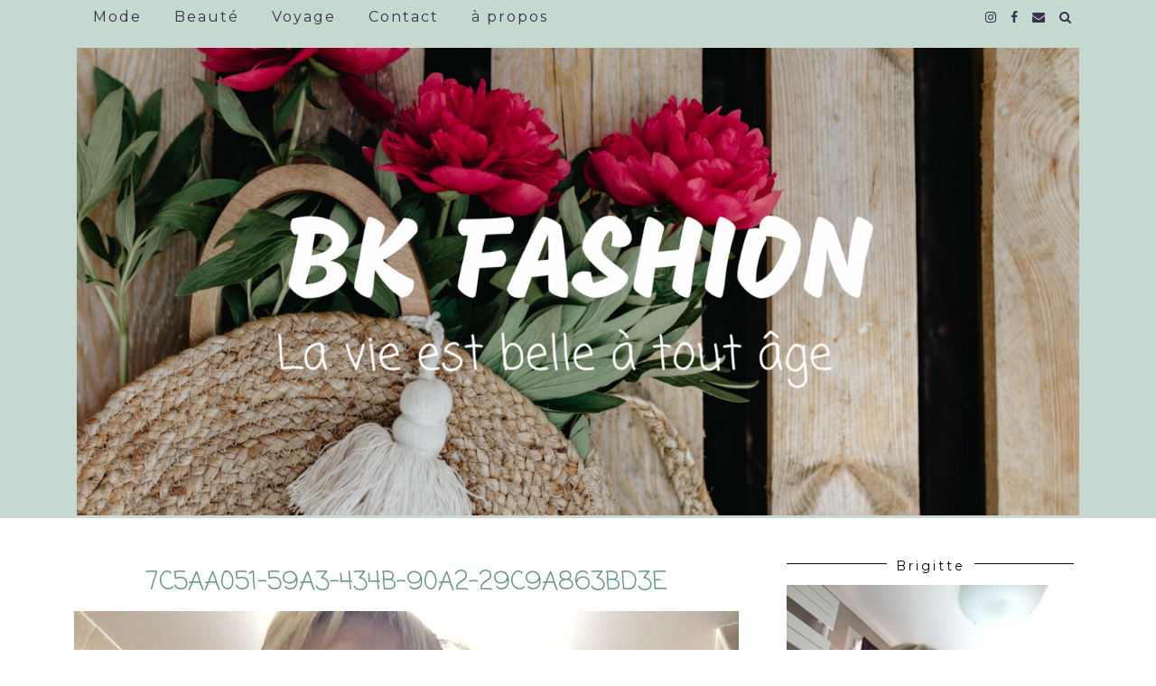

--- FILE ---
content_type: text/html; charset=UTF-8
request_url: https://bkfashion.fr/masque-yeux-au-the-vert/7c5aa051-59a3-434b-90a2-29c9a863bd3e-2/
body_size: 12623
content:
<!DOCTYPE html>
<html lang="fr-FR">
<head>
	<meta charset="UTF-8">
	<meta name="viewport" content="width=device-width, initial-scale=1.0, maximum-scale=1.0, user-scalable=no">	<meta name='robots' content='index, follow, max-image-preview:large, max-snippet:-1, max-video-preview:-1' />

	<!-- This site is optimized with the Yoast SEO plugin v20.10 - https://yoast.com/wordpress/plugins/seo/ -->
	<title>7C5AA051-59A3-434B-90A2-29C9A863BD3E - BK Fashion</title>
	<link rel="canonical" href="https://bkfashion.fr/masque-yeux-au-the-vert/7c5aa051-59a3-434b-90a2-29c9a863bd3e-2/" />
	<meta property="og:locale" content="fr_FR" />
	<meta property="og:type" content="article" />
	<meta property="og:title" content="7C5AA051-59A3-434B-90A2-29C9A863BD3E - BK Fashion" />
	<meta property="og:description" content="https://bkfashion.fr/wp-content/uploads/2017/11/7C5AA051-59A3-434B-90A2-29C9A863BD3E.mp4" />
	<meta property="og:url" content="https://bkfashion.fr/masque-yeux-au-the-vert/7c5aa051-59a3-434b-90a2-29c9a863bd3e-2/" />
	<meta property="og:site_name" content="BK Fashion" />
	<meta property="article:modified_time" content="2017-11-27T16:58:56+00:00" />
	<meta name="twitter:card" content="summary_large_image" />
	<script type="application/ld+json" class="yoast-schema-graph">{"@context":"https://schema.org","@graph":[{"@type":"WebPage","@id":"https://bkfashion.fr/masque-yeux-au-the-vert/7c5aa051-59a3-434b-90a2-29c9a863bd3e-2/","url":"https://bkfashion.fr/masque-yeux-au-the-vert/7c5aa051-59a3-434b-90a2-29c9a863bd3e-2/","name":"7C5AA051-59A3-434B-90A2-29C9A863BD3E - BK Fashion","isPartOf":{"@id":"https://bkfashion.fr/#website"},"primaryImageOfPage":{"@id":"https://bkfashion.fr/masque-yeux-au-the-vert/7c5aa051-59a3-434b-90a2-29c9a863bd3e-2/#primaryimage"},"image":{"@id":"https://bkfashion.fr/masque-yeux-au-the-vert/7c5aa051-59a3-434b-90a2-29c9a863bd3e-2/#primaryimage"},"thumbnailUrl":"","datePublished":"2017-11-26T16:11:12+00:00","dateModified":"2017-11-27T16:58:56+00:00","breadcrumb":{"@id":"https://bkfashion.fr/masque-yeux-au-the-vert/7c5aa051-59a3-434b-90a2-29c9a863bd3e-2/#breadcrumb"},"inLanguage":"fr-FR","potentialAction":[{"@type":"ReadAction","target":["https://bkfashion.fr/masque-yeux-au-the-vert/7c5aa051-59a3-434b-90a2-29c9a863bd3e-2/"]}]},{"@type":"BreadcrumbList","@id":"https://bkfashion.fr/masque-yeux-au-the-vert/7c5aa051-59a3-434b-90a2-29c9a863bd3e-2/#breadcrumb","itemListElement":[{"@type":"ListItem","position":1,"name":"Accueil","item":"https://bkfashion.fr/"},{"@type":"ListItem","position":2,"name":"Masque yeux au thé vert.","item":"https://bkfashion.fr/masque-yeux-au-the-vert/"},{"@type":"ListItem","position":3,"name":"7C5AA051-59A3-434B-90A2-29C9A863BD3E"}]},{"@type":"WebSite","@id":"https://bkfashion.fr/#website","url":"https://bkfashion.fr/","name":"BK Fashion","description":"La vie est belle à tout âge","potentialAction":[{"@type":"SearchAction","target":{"@type":"EntryPoint","urlTemplate":"https://bkfashion.fr/?s={search_term_string}"},"query-input":"required name=search_term_string"}],"inLanguage":"fr-FR"}]}</script>
	<!-- / Yoast SEO plugin. -->


<link rel='dns-prefetch' href='//cdnjs.cloudflare.com' />
<link rel='dns-prefetch' href='//stats.wp.com' />
<link rel='dns-prefetch' href='//pipdigz.co.uk' />
<link rel='dns-prefetch' href='//fonts.googleapis.com' />
<link rel='dns-prefetch' href='//v0.wordpress.com' />
<link rel="alternate" type="application/rss+xml" title="BK Fashion &raquo; Flux" href="https://bkfashion.fr/feed/" />
<link rel="alternate" type="application/rss+xml" title="BK Fashion &raquo; Flux des commentaires" href="https://bkfashion.fr/comments/feed/" />
<link rel='stylesheet' id='wp-block-library-css' href='https://bkfashion.fr/wp-includes/css/dist/block-library/style.min.css?ver=6.2.8' type='text/css' media='all' />
<style id='wp-block-library-inline-css' type='text/css'>
.has-text-align-justify{text-align:justify;}
</style>
<link rel='stylesheet' id='jetpack-videopress-video-block-view-css' href='https://bkfashion.fr/wp-content/plugins/jetpack/jetpack_vendor/automattic/jetpack-videopress/build/block-editor/blocks/video/view.css?minify=false&#038;ver=34ae973733627b74a14e' type='text/css' media='all' />
<link rel='stylesheet' id='mediaelement-css' href='https://bkfashion.fr/wp-includes/js/mediaelement/mediaelementplayer-legacy.min.css?ver=4.2.17' type='text/css' media='all' />
<link rel='stylesheet' id='wp-mediaelement-css' href='https://bkfashion.fr/wp-includes/js/mediaelement/wp-mediaelement.min.css?ver=6.2.8' type='text/css' media='all' />
<link rel='stylesheet' id='classic-theme-styles-css' href='https://bkfashion.fr/wp-includes/css/classic-themes.min.css?ver=6.2.8' type='text/css' media='all' />
<style id='global-styles-inline-css' type='text/css'>
body{--wp--preset--color--black: #000000;--wp--preset--color--cyan-bluish-gray: #abb8c3;--wp--preset--color--white: #ffffff;--wp--preset--color--pale-pink: #f78da7;--wp--preset--color--vivid-red: #cf2e2e;--wp--preset--color--luminous-vivid-orange: #ff6900;--wp--preset--color--luminous-vivid-amber: #fcb900;--wp--preset--color--light-green-cyan: #7bdcb5;--wp--preset--color--vivid-green-cyan: #00d084;--wp--preset--color--pale-cyan-blue: #8ed1fc;--wp--preset--color--vivid-cyan-blue: #0693e3;--wp--preset--color--vivid-purple: #9b51e0;--wp--preset--gradient--vivid-cyan-blue-to-vivid-purple: linear-gradient(135deg,rgba(6,147,227,1) 0%,rgb(155,81,224) 100%);--wp--preset--gradient--light-green-cyan-to-vivid-green-cyan: linear-gradient(135deg,rgb(122,220,180) 0%,rgb(0,208,130) 100%);--wp--preset--gradient--luminous-vivid-amber-to-luminous-vivid-orange: linear-gradient(135deg,rgba(252,185,0,1) 0%,rgba(255,105,0,1) 100%);--wp--preset--gradient--luminous-vivid-orange-to-vivid-red: linear-gradient(135deg,rgba(255,105,0,1) 0%,rgb(207,46,46) 100%);--wp--preset--gradient--very-light-gray-to-cyan-bluish-gray: linear-gradient(135deg,rgb(238,238,238) 0%,rgb(169,184,195) 100%);--wp--preset--gradient--cool-to-warm-spectrum: linear-gradient(135deg,rgb(74,234,220) 0%,rgb(151,120,209) 20%,rgb(207,42,186) 40%,rgb(238,44,130) 60%,rgb(251,105,98) 80%,rgb(254,248,76) 100%);--wp--preset--gradient--blush-light-purple: linear-gradient(135deg,rgb(255,206,236) 0%,rgb(152,150,240) 100%);--wp--preset--gradient--blush-bordeaux: linear-gradient(135deg,rgb(254,205,165) 0%,rgb(254,45,45) 50%,rgb(107,0,62) 100%);--wp--preset--gradient--luminous-dusk: linear-gradient(135deg,rgb(255,203,112) 0%,rgb(199,81,192) 50%,rgb(65,88,208) 100%);--wp--preset--gradient--pale-ocean: linear-gradient(135deg,rgb(255,245,203) 0%,rgb(182,227,212) 50%,rgb(51,167,181) 100%);--wp--preset--gradient--electric-grass: linear-gradient(135deg,rgb(202,248,128) 0%,rgb(113,206,126) 100%);--wp--preset--gradient--midnight: linear-gradient(135deg,rgb(2,3,129) 0%,rgb(40,116,252) 100%);--wp--preset--duotone--dark-grayscale: url('#wp-duotone-dark-grayscale');--wp--preset--duotone--grayscale: url('#wp-duotone-grayscale');--wp--preset--duotone--purple-yellow: url('#wp-duotone-purple-yellow');--wp--preset--duotone--blue-red: url('#wp-duotone-blue-red');--wp--preset--duotone--midnight: url('#wp-duotone-midnight');--wp--preset--duotone--magenta-yellow: url('#wp-duotone-magenta-yellow');--wp--preset--duotone--purple-green: url('#wp-duotone-purple-green');--wp--preset--duotone--blue-orange: url('#wp-duotone-blue-orange');--wp--preset--font-size--small: 13px;--wp--preset--font-size--medium: 20px;--wp--preset--font-size--large: 36px;--wp--preset--font-size--x-large: 42px;--wp--preset--spacing--20: 0.44rem;--wp--preset--spacing--30: 0.67rem;--wp--preset--spacing--40: 1rem;--wp--preset--spacing--50: 1.5rem;--wp--preset--spacing--60: 2.25rem;--wp--preset--spacing--70: 3.38rem;--wp--preset--spacing--80: 5.06rem;--wp--preset--shadow--natural: 6px 6px 9px rgba(0, 0, 0, 0.2);--wp--preset--shadow--deep: 12px 12px 50px rgba(0, 0, 0, 0.4);--wp--preset--shadow--sharp: 6px 6px 0px rgba(0, 0, 0, 0.2);--wp--preset--shadow--outlined: 6px 6px 0px -3px rgba(255, 255, 255, 1), 6px 6px rgba(0, 0, 0, 1);--wp--preset--shadow--crisp: 6px 6px 0px rgba(0, 0, 0, 1);}:where(.is-layout-flex){gap: 0.5em;}body .is-layout-flow > .alignleft{float: left;margin-inline-start: 0;margin-inline-end: 2em;}body .is-layout-flow > .alignright{float: right;margin-inline-start: 2em;margin-inline-end: 0;}body .is-layout-flow > .aligncenter{margin-left: auto !important;margin-right: auto !important;}body .is-layout-constrained > .alignleft{float: left;margin-inline-start: 0;margin-inline-end: 2em;}body .is-layout-constrained > .alignright{float: right;margin-inline-start: 2em;margin-inline-end: 0;}body .is-layout-constrained > .aligncenter{margin-left: auto !important;margin-right: auto !important;}body .is-layout-constrained > :where(:not(.alignleft):not(.alignright):not(.alignfull)){max-width: var(--wp--style--global--content-size);margin-left: auto !important;margin-right: auto !important;}body .is-layout-constrained > .alignwide{max-width: var(--wp--style--global--wide-size);}body .is-layout-flex{display: flex;}body .is-layout-flex{flex-wrap: wrap;align-items: center;}body .is-layout-flex > *{margin: 0;}:where(.wp-block-columns.is-layout-flex){gap: 2em;}.has-black-color{color: var(--wp--preset--color--black) !important;}.has-cyan-bluish-gray-color{color: var(--wp--preset--color--cyan-bluish-gray) !important;}.has-white-color{color: var(--wp--preset--color--white) !important;}.has-pale-pink-color{color: var(--wp--preset--color--pale-pink) !important;}.has-vivid-red-color{color: var(--wp--preset--color--vivid-red) !important;}.has-luminous-vivid-orange-color{color: var(--wp--preset--color--luminous-vivid-orange) !important;}.has-luminous-vivid-amber-color{color: var(--wp--preset--color--luminous-vivid-amber) !important;}.has-light-green-cyan-color{color: var(--wp--preset--color--light-green-cyan) !important;}.has-vivid-green-cyan-color{color: var(--wp--preset--color--vivid-green-cyan) !important;}.has-pale-cyan-blue-color{color: var(--wp--preset--color--pale-cyan-blue) !important;}.has-vivid-cyan-blue-color{color: var(--wp--preset--color--vivid-cyan-blue) !important;}.has-vivid-purple-color{color: var(--wp--preset--color--vivid-purple) !important;}.has-black-background-color{background-color: var(--wp--preset--color--black) !important;}.has-cyan-bluish-gray-background-color{background-color: var(--wp--preset--color--cyan-bluish-gray) !important;}.has-white-background-color{background-color: var(--wp--preset--color--white) !important;}.has-pale-pink-background-color{background-color: var(--wp--preset--color--pale-pink) !important;}.has-vivid-red-background-color{background-color: var(--wp--preset--color--vivid-red) !important;}.has-luminous-vivid-orange-background-color{background-color: var(--wp--preset--color--luminous-vivid-orange) !important;}.has-luminous-vivid-amber-background-color{background-color: var(--wp--preset--color--luminous-vivid-amber) !important;}.has-light-green-cyan-background-color{background-color: var(--wp--preset--color--light-green-cyan) !important;}.has-vivid-green-cyan-background-color{background-color: var(--wp--preset--color--vivid-green-cyan) !important;}.has-pale-cyan-blue-background-color{background-color: var(--wp--preset--color--pale-cyan-blue) !important;}.has-vivid-cyan-blue-background-color{background-color: var(--wp--preset--color--vivid-cyan-blue) !important;}.has-vivid-purple-background-color{background-color: var(--wp--preset--color--vivid-purple) !important;}.has-black-border-color{border-color: var(--wp--preset--color--black) !important;}.has-cyan-bluish-gray-border-color{border-color: var(--wp--preset--color--cyan-bluish-gray) !important;}.has-white-border-color{border-color: var(--wp--preset--color--white) !important;}.has-pale-pink-border-color{border-color: var(--wp--preset--color--pale-pink) !important;}.has-vivid-red-border-color{border-color: var(--wp--preset--color--vivid-red) !important;}.has-luminous-vivid-orange-border-color{border-color: var(--wp--preset--color--luminous-vivid-orange) !important;}.has-luminous-vivid-amber-border-color{border-color: var(--wp--preset--color--luminous-vivid-amber) !important;}.has-light-green-cyan-border-color{border-color: var(--wp--preset--color--light-green-cyan) !important;}.has-vivid-green-cyan-border-color{border-color: var(--wp--preset--color--vivid-green-cyan) !important;}.has-pale-cyan-blue-border-color{border-color: var(--wp--preset--color--pale-cyan-blue) !important;}.has-vivid-cyan-blue-border-color{border-color: var(--wp--preset--color--vivid-cyan-blue) !important;}.has-vivid-purple-border-color{border-color: var(--wp--preset--color--vivid-purple) !important;}.has-vivid-cyan-blue-to-vivid-purple-gradient-background{background: var(--wp--preset--gradient--vivid-cyan-blue-to-vivid-purple) !important;}.has-light-green-cyan-to-vivid-green-cyan-gradient-background{background: var(--wp--preset--gradient--light-green-cyan-to-vivid-green-cyan) !important;}.has-luminous-vivid-amber-to-luminous-vivid-orange-gradient-background{background: var(--wp--preset--gradient--luminous-vivid-amber-to-luminous-vivid-orange) !important;}.has-luminous-vivid-orange-to-vivid-red-gradient-background{background: var(--wp--preset--gradient--luminous-vivid-orange-to-vivid-red) !important;}.has-very-light-gray-to-cyan-bluish-gray-gradient-background{background: var(--wp--preset--gradient--very-light-gray-to-cyan-bluish-gray) !important;}.has-cool-to-warm-spectrum-gradient-background{background: var(--wp--preset--gradient--cool-to-warm-spectrum) !important;}.has-blush-light-purple-gradient-background{background: var(--wp--preset--gradient--blush-light-purple) !important;}.has-blush-bordeaux-gradient-background{background: var(--wp--preset--gradient--blush-bordeaux) !important;}.has-luminous-dusk-gradient-background{background: var(--wp--preset--gradient--luminous-dusk) !important;}.has-pale-ocean-gradient-background{background: var(--wp--preset--gradient--pale-ocean) !important;}.has-electric-grass-gradient-background{background: var(--wp--preset--gradient--electric-grass) !important;}.has-midnight-gradient-background{background: var(--wp--preset--gradient--midnight) !important;}.has-small-font-size{font-size: var(--wp--preset--font-size--small) !important;}.has-medium-font-size{font-size: var(--wp--preset--font-size--medium) !important;}.has-large-font-size{font-size: var(--wp--preset--font-size--large) !important;}.has-x-large-font-size{font-size: var(--wp--preset--font-size--x-large) !important;}
.wp-block-navigation a:where(:not(.wp-element-button)){color: inherit;}
:where(.wp-block-columns.is-layout-flex){gap: 2em;}
.wp-block-pullquote{font-size: 1.5em;line-height: 1.6;}
</style>
<link rel='stylesheet' id='contact-form-7-css' href='https://bkfashion.fr/wp-content/plugins/contact-form-7/includes/css/styles.css?ver=5.7.7' type='text/css' media='all' />
<link rel='stylesheet' id='email-subscribers-css' href='https://bkfashion.fr/wp-content/plugins/email-subscribers/lite/public/css/email-subscribers-public.css?ver=5.6.11' type='text/css' media='all' />
<link rel='stylesheet' id='likebtn_style-css' href='https://bkfashion.fr/wp-content/plugins/likebtn-like-button/public/css/style.css?ver=6.2.8' type='text/css' media='all' />
<link rel='stylesheet' id='p3-core-responsive-css' href='https://pipdigz.co.uk/p3/css/core_resp.css?ver=3.13.8' type='text/css' media='all' />
<link rel='stylesheet' id='font-awesome-css' href='https://cdnjs.cloudflare.com/ajax/libs/font-awesome/4.7.0/css/font-awesome.min.css' type='text/css' media='all' />
<link rel='stylesheet' id='wp-ulike-css' href='https://bkfashion.fr/wp-content/plugins/wp-ulike/assets/css/wp-ulike.min.css?ver=4.6.7' type='text/css' media='all' />
<link rel='stylesheet' id='wp-ulike-custom-css' href='https://bkfashion.fr/wp-content/uploads/wp-ulike/custom.css?ver=4.6.7' type='text/css' media='all' />
<link rel='stylesheet' id='pipdig-style-css' href='https://bkfashion.fr/wp-content/themes/pipdig-blossom/style.css?ver=1529401522' type='text/css' media='all' />
<link rel='stylesheet' id='pipdig-responsive-css' href='https://bkfashion.fr/wp-content/themes/pipdig-blossom/css/responsive.css?ver=1529401522' type='text/css' media='all' />
<link rel='stylesheet' id='pipdig-fonts-css' href='https://fonts.googleapis.com/css?family=Montserrat|Coming+Soon:400,400i,700,700i' type='text/css' media='all' />
<link rel='stylesheet' id='pipdig-century-gothic-css' href='https://pipdigz.co.uk/fonts/x04qhjis8y3btylf0286ngkxs8/style.css' type='text/css' media='all' />
<link rel='stylesheet' id='pipdig-freight-css' href='https://pipdigz.co.uk/fonts/pP9iOzmI0joxrVdQV5ZvPebQb/style.css' type='text/css' media='all' />
<link rel='stylesheet' id='jetpack_css-css' href='https://bkfashion.fr/wp-content/plugins/jetpack/css/jetpack.css?ver=12.2.1' type='text/css' media='all' />
<script type='text/javascript' src='https://bkfashion.fr/wp-includes/js/jquery/jquery.min.js?ver=3.6.4' id='jquery-core-js'></script>
<script type='text/javascript' src='https://bkfashion.fr/wp-includes/js/jquery/jquery-migrate.min.js?ver=3.4.0' id='jquery-migrate-js'></script>
<script type='text/javascript' id='likebtn_frontend-js-extra'>
/* <![CDATA[ */
var likebtn_eh_data = {"ajaxurl":"https:\/\/bkfashion.fr\/wp-admin\/admin-ajax.php","security":"820ee70b3a"};
/* ]]> */
</script>
<script type='text/javascript' src='https://bkfashion.fr/wp-content/plugins/likebtn-like-button/public/js/frontend.js?ver=6.2.8' id='likebtn_frontend-js'></script>
<link rel="https://api.w.org/" href="https://bkfashion.fr/wp-json/" /><link rel="alternate" type="application/json" href="https://bkfashion.fr/wp-json/wp/v2/media/893" /><link rel="EditURI" type="application/rsd+xml" title="RSD" href="https://bkfashion.fr/xmlrpc.php?rsd" />
<link rel="wlwmanifest" type="application/wlwmanifest+xml" href="https://bkfashion.fr/wp-includes/wlwmanifest.xml" />
<meta name="generator" content="WordPress 6.2.8" />
<link rel='shortlink' href='https://wp.me/aa0uEi-ep' />
<link rel="alternate" type="application/json+oembed" href="https://bkfashion.fr/wp-json/oembed/1.0/embed?url=https%3A%2F%2Fbkfashion.fr%2Fmasque-yeux-au-the-vert%2F7c5aa051-59a3-434b-90a2-29c9a863bd3e-2%2F" />
<link rel="alternate" type="text/xml+oembed" href="https://bkfashion.fr/wp-json/oembed/1.0/embed?url=https%3A%2F%2Fbkfashion.fr%2Fmasque-yeux-au-the-vert%2F7c5aa051-59a3-434b-90a2-29c9a863bd3e-2%2F&#038;format=xml" />
		<style>
		.p3_instagram_post{width:14.285714285714%}
				@media only screen and (max-width: 719px) {
			.p3_instagram_post {
				width: 25%;
			}
		}
				</style>
		<style>.p3_instagram_post_overlay { background: rgba(255, 255, 255, .80); }</style>	<style>img#wpstats{display:none}</style>
		<!--[if lt IE 9]>
<script src="https://bkfashion.fr/wp-content/themes/pipdig-blossom/js/ie/html5.js"></script>
<script src="https://bkfashion.fr/wp-content/themes/pipdig-blossom/js/ie/selectivizr.js"></script>
<![endif]-->
<!-- Cust --><style>.site-main .paging-navigation .nav-previous.homepage_central_nav a,.site-header,.site-top,.menu-bar ul ul,.slicknav_menu{background:#c6d9d0}.site-top,.slicknav_menu{border:0}.site-main .paging-navigation .nav-previous.homepage_central_nav a,.site-header,.site-description,.site-top .menu-bar ul li a,.slicknav_brand,.slicknav_brand a,.slicknav_nav a,.slicknav_menu .slicknav_menutxt{color:#38314b}.pipdig_navbar_search input::-webkit-input-placeholder {color:#38314b}.pipdig_navbar_search input:-moz-placeholder {color:#38314b}.pipdig_navbar_search input::-moz-placeholder {color:#38314b}.pipdig_navbar_search input:-ms-input-placeholder {color:#38314b}.site-top .menu-bar ul li a:hover,.menu-bar ul ul li > a:hover,.menu-bar ul ul li:hover > a{color:#bfe4db}.site-header{border-color:#c9d8d1}.blossom_banner .panel_widget-title{color:#c9d8d1}.entry-title,.entry-title a,.entry-title a:active,.entry-title a:visited{color:#669884}.entry-title a:hover{color:#626070}.entry-content a:not(.more-link){color:#990707}.socialz a{color:#669884}.site-footer,.p3_instagram_footer_title_bar{background:#c6d9d0}body {font-size:16px}.site-title {font-size:90px}@media only screen and (max-width:769px){.site-title {font-size:42px;font-size:9vw}}.entry-title, .page-title, .p_post_titles_font, .slide-h2, .floated_summary_post .entry-title, .blossom_section .entry-title {font-size:28px}.grid-title{height:28px;line-height:28px}@media only screen and (max-width:719px){.grid-title{height:auto}}.p_post_titles_font, .slide-h2, .entry-title,.page-title,.pipdig_p3_related_title a, .entry-content .pipdig_p3_related_posts h3, .pipdig_p3_related_posts h3, .p3_popular_posts_widget h4, .comment-reply-title, #scotch-panel-blossom h5, .blossom_banner .panel_widget-title {letter-spacing: 0; font-family: "Coming Soon"} .floated_summary_post .entry-title, .blossom_section .entry-title { font-size: 28px; }.widget-title {font-size:14px}.menu-bar ul li a, .slicknav_menu{font-size:16px}.site-description {font-size:15px}.site-description {text-transform: none}.widget-title {text-transform: none}.menu-bar ul li a, .slicknav_menu {text-transform: none}.show-author{display:inline}.site-header .container{padding-top:0;padding-bottom:0;}.site-description{margin-bottom:20px}@media screen and (min-width: 770px) { .site-title img{padding-top:30px} }</style><!-- /Cust --><link rel="icon" href="https://bkfashion.fr/wp-content/uploads/2017/05/cropped-cropped-mannequin-312526-1-1-32x32.png" sizes="32x32" />
<link rel="icon" href="https://bkfashion.fr/wp-content/uploads/2017/05/cropped-cropped-mannequin-312526-1-1-192x192.png" sizes="192x192" />
<link rel="apple-touch-icon" href="https://bkfashion.fr/wp-content/uploads/2017/05/cropped-cropped-mannequin-312526-1-1-180x180.png" />
<meta name="msapplication-TileImage" content="https://bkfashion.fr/wp-content/uploads/2017/05/cropped-cropped-mannequin-312526-1-1-270x270.png" />
	</head>

<body class="attachment attachment-template-default single single-attachment postid-893 attachmentid-893 attachment-mp4">

	
		<div id="blossom_search">
	<div class="container">
		<div class="blossom_search_inner">
			<a href="#" class="toggle-blossom-scotch"><i class="fa fa-close"></i></a>
		</div>
	</div>
	</div>
	
			
		<header class="site-header nopin">
			<div class="clearfix container">
				<div class="site-branding">
								<div class="site-title">
						<a href="https://bkfashion.fr/" title="BK Fashion" rel="home">
							<img data-pin-nopin="true" src="//bkfashion.fr/wp-content/uploads/2018/06/BK-FASHION-1-1440x672.png" alt="BK Fashion" />
						</a>
					</div>
													</div>
			</div>
		</header><!-- .site-header -->
	
	
	<div class="site-top">
						<div class="clearfix container">
			<nav id="main_menu_above_header" class="site-menu">
				<div class="clearfix menu-bar"><ul id="menu-site-menu" class="menu"><li id="menu-item-676" class="menu-item menu-item-type-taxonomy menu-item-object-category menu-item-676"><a href="https://bkfashion.fr/category/mode/">Mode</a></li>
<li id="menu-item-66" class="menu-item menu-item-type-taxonomy menu-item-object-category menu-item-66"><a href="https://bkfashion.fr/category/beaute/">Beauté</a></li>
<li id="menu-item-61" class="menu-item menu-item-type-taxonomy menu-item-object-category menu-item-has-children menu-item-61"><a href="https://bkfashion.fr/category/voyage/">Voyage</a>
<ul class="sub-menu">
	<li id="menu-item-331" class="menu-item menu-item-type-taxonomy menu-item-object-category menu-item-331"><a href="https://bkfashion.fr/category/sortie/">Sortie</a></li>
</ul>
</li>
<li id="menu-item-56" class="menu-item menu-item-type-post_type menu-item-object-page menu-item-56"><a href="https://bkfashion.fr/contact/">Contact</a></li>
<li id="menu-item-190" class="menu-item menu-item-type-post_type menu-item-object-page menu-item-190"><a href="https://bkfashion.fr/189-2/">à propos</a></li>
<li class="socialz top-socialz"><a href="https://www.instagram.com/bkfashion.fr/" target="_blank" rel="nofollow noopener" aria-label="instagram" title="instagram"><i class="fa fa-instagram" aria-hidden="true"></i></a><a href="https://www.facebook.com/bkfashionfr-668730380003454/" target="_blank" rel="nofollow noopener" aria-label="facebook" title="facebook"><i class="fa fa-facebook" aria-hidden="true"></i></a><a href="mailto:brigitte.pirus@gmail.com" target="_blank" rel="nofollow noopener" aria-label="Email" title="Email"><i class="fa fa-envelope" aria-hidden="true"></i></a><a id="p3_search_btn" class="toggle-search" aria-label="Search" title="Search"><i class="fa fa-search" aria-hidden="true"></i></a></li><li class="pipdig_navbar_search"><form role="search" method="get" class="search-form" action="https://bkfashion.fr/">
	<div class="form-group">
		<input type="search" class="form-control" placeholder="Tapez quelques mots clés ..." value="" name="s" autocomplete="off">
	</div>
</form></li></ul></div>			</nav><!-- .site-menu -->
		</div>
					</div><!-- .site-top -->
	
	<div class="site-main">
	
		
					
				
				
		<div class="clearfix container">

						
						
						
			
	<div class="row">
				
		<div class="col-sm-8 content-area" role="main">

		
			<article id="post-893" class="clearfix post-893 attachment type-attachment status-inherit hentry"  itemprop="blogPost" itemscope="itemscope" itemtype="https://schema.org/BlogPosting">
	<header class="entry-header">
				<h1 class="entry-title" itemprop="name headline">7C5AA051-59A3-434B-90A2-29C9A863BD3E</h1>	</header><!-- .entry-header -->

	<div class="clearfix entry-content" itemprop="articleBody">

				
				
		<div style="width: 1280px;" class="wp-video"><video class="wp-video-shortcode" id="video-893-2" width="1280" height="720" preload="metadata" controls="controls"><source type="video/mp4" src="https://bkfashion.fr/wp-content/uploads/2017/11/7C5AA051-59A3-434B-90A2-29C9A863BD3E.mp4?_=2" /><a href="https://bkfashion.fr/wp-content/uploads/2017/11/7C5AA051-59A3-434B-90A2-29C9A863BD3E.mp4">https://bkfashion.fr/wp-content/uploads/2017/11/7C5AA051-59A3-434B-90A2-29C9A863BD3E.mp4</a></video></div>
		
		<div class="pipdig-post-sig socialz nopin">
										<h6>Suivre:</h6>
<a href="https://www.instagram.com/bkfashion.fr/" target="_blank"><i class="fa fa-instagram"></i></a> <a href="https://www.facebook.com/bkfashionfr-668730380003454/" target="_blank"><i class="fa fa-facebook"></i></a> 					</div>
		
			<script type="application/ld+json">
	{
		"@context": "https://schema.org", 
		"@type": "BlogPosting",
		"headline": "7C5AA051-59A3-434B-90A2-29C9A863BD3E",
		"image": {
			"@type": "imageObject",
			"url": "https://pipdigz.co.uk/p3/img/placeholder-square.png",
			"height": "500",
			"width": "500"
		},
		"publisher": {
			"@type": "Organization",
			"name": "BK Fashion",
			"logo": {
				"@type": "imageObject",
				"url": "https://pipdigz.co.uk/p3/img/placeholder-publisher.png"
			}
		},
		"mainEntityOfPage": "https://bkfashion.fr/masque-yeux-au-the-vert/7c5aa051-59a3-434b-90a2-29c9a863bd3e-2/",
		"url": "https://bkfashion.fr/masque-yeux-au-the-vert/7c5aa051-59a3-434b-90a2-29c9a863bd3e-2/",
		"datePublished": "2017-11-26",
		"dateModified": "2017-11-27",
		"description": "https://bkfashion.fr/wp-content/uploads/2017/11/7C5AA051-59A3-434B-90A2-29C9A863BD3E.mp4",
		"articleBody": "https://bkfashion.fr/wp-content/uploads/2017/11/7C5AA051-59A3-434B-90A2-29C9A863BD3E.mp4",
		"author": {
			"@type": "Person",
			"name": "weeki"
		}
	}
	</script>
			
	</div>

	<footer class="entry-meta entry-footer">
			</footer>

<!-- #post-893 --></article>
				<nav id="nav-below" class="clearfix post-navigation">
	
		<div class="nav-previous"><a href="https://bkfashion.fr/masque-yeux-au-the-vert/" rel="prev"><span class="meta-nav"><i class="fa fa-chevron-left"></i> Article précédent</span> Masque yeux au thé vert.</a></div>		
	
	</nav><!-- #nav-below -->
	
			
		
		</div><!-- .content-area -->

		
	<div class="col-sm-4 site-sidebar nopin" role="complementary">
		<aside id="pipdig_widget_profile-2" class="widget pipdig_widget_profile"><h3 class="widget-title"><span>Brigitte</span></h3><img src="https://bkfashion.fr/wp-content/uploads/2018/05/AD2C25B4-C605-436A-8022-3F5AC09C17F6-e1526416317951.jpeg" alt=""  data-pin-nopin="true" class="nopin" /><p>Je suis Brigitte, passionnée de mode et de shopping! Bienvenue dans mon univers</p>
</aside><aside id="blog_subscription-2" class="widget widget_blog_subscription jetpack_subscription_widget"><h3 class="widget-title"><span>Abonnez-vous pour recevoir tous les articles</span></h3>
			<div class="wp-block-jetpack-subscriptions__container">
			<form action="#" method="post" accept-charset="utf-8" id="subscribe-blog-blog_subscription-2"
				data-blog="147881178"
				data-post_access_level="everybody" >
									<div id="subscribe-text"><p>Saisissez votre adresse e-mail pour vous abonner à ce blog et recevoir une notification de chaque nouvel article par email.</p>
</div>
										<p id="subscribe-email">
						<label id="jetpack-subscribe-label"
							class="screen-reader-text"
							for="subscribe-field-blog_subscription-2">
							Adresse e-mail						</label>
						<input type="email" name="email" required="required"
																					value=""
							id="subscribe-field-blog_subscription-2"
							placeholder="Adresse e-mail"
						/>
					</p>

					<p id="subscribe-submit"
											>
						<input type="hidden" name="action" value="subscribe"/>
						<input type="hidden" name="source" value="https://bkfashion.fr/masque-yeux-au-the-vert/7c5aa051-59a3-434b-90a2-29c9a863bd3e-2/"/>
						<input type="hidden" name="sub-type" value="widget"/>
						<input type="hidden" name="redirect_fragment" value="subscribe-blog-blog_subscription-2"/>
												<button type="submit"
															class="wp-block-button__link"
																					name="jetpack_subscriptions_widget"
						>
							Abonnez-vous						</button>
					</p>
							</form>
						</div>
			
</aside><aside id="pipdig_widget_facebook-3" class="widget pipdig_widget_facebook"><h3 class="widget-title"><span>Suivez-moi sur ma page Facebook.</span></h3><script>!function(e,n,t){var o,c=e.getElementsByTagName(n)[0];e.getElementById(t)||(o=e.createElement(n),o.id=t,o.src="//connect.facebook.net/en/sdk.js#xfbml=1&version=v2.3",c.parentNode.insertBefore(o,c))}(document,"script","facebook-jssdk");</script><div class="fb-page" data-href="https://www.facebook.com/bkfashionfr-668730380003454/" data-width="500" data-height="320px" data-hide-cover="false" data-show-facepile="false" data-show-posts="false"></div></aside><aside id="pipdig_widget_popular_posts-2" class="widget pipdig_widget_popular_posts">
	<ul class="p3_popular_posts_widget" class="nopin">
	
		
		
			
					<li class="p3_pop_left clearfix">
				<div class="p3_pop_left-left">
				<a href="https://bkfashion.fr/__trashed/">
											<div class="p3_cover_me " style="background-image:url(https://bkfashion.fr/wp-content/uploads/2019/07/9CCB7058-331F-4383-B61C-F725657C7F11-800x800.jpeg);">
							<img src="[data-uri]" alt="Premières  impressions et découvertes à Shanghai" class="p3_invisible" />
						</div>
									</a>
				</div>
				<div class="p3_pop_left-right">
					<h4 class="p_post_titles_font">Premières  impressions et découvertes à Shanghai</h4>
									</div>
			</li>
		
			
					<li class="p3_pop_left clearfix">
				<div class="p3_pop_left-left">
				<a href="https://bkfashion.fr/mes-tenues-du-mois-doctobre/">
											<div class="p3_cover_me " style="background-image:url(https://bkfashion.fr/wp-content/uploads/2018/10/74BB7A48-F02E-44AA-A0B0-C91D0350E553-800x1067.jpeg);">
							<img src="[data-uri]" alt="Mes tenues du mois d’octobre." class="p3_invisible" />
						</div>
									</a>
				</div>
				<div class="p3_pop_left-right">
					<h4 class="p_post_titles_font">Mes tenues du mois d’octobre.</h4>
									</div>
			</li>
		
			</ul>
	 
	</aside><aside id="categories-2" class="widget widget_categories"><h3 class="widget-title"><span>Catégories</span></h3><form action="https://bkfashion.fr" method="get"><label class="screen-reader-text" for="cat">Catégories</label><select  name='cat' id='cat' class='postform'>
	<option value='-1'>Sélectionner une catégorie</option>
	<option class="level-0" value="7">Beauté</option>
	<option class="level-0" value="4">Mode</option>
	<option class="level-0" value="22">Non classé</option>
	<option class="level-0" value="1">Sortie</option>
	<option class="level-0" value="5">Voyage</option>
</select>
</form>
<script type="text/javascript">
/* <![CDATA[ */
(function() {
	var dropdown = document.getElementById( "cat" );
	function onCatChange() {
		if ( dropdown.options[ dropdown.selectedIndex ].value > 0 ) {
			dropdown.parentNode.submit();
		}
	}
	dropdown.onchange = onCatChange;
})();
/* ]]> */
</script>

			</aside><aside id="archives-2" class="widget widget_archive"><h3 class="widget-title"><span>Archives</span></h3>		<label class="screen-reader-text" for="archives-dropdown-2">Archives</label>
		<select id="archives-dropdown-2" name="archive-dropdown">
			
			<option value="">Sélectionner un mois</option>
				<option value='https://bkfashion.fr/2025/04/'> avril 2025 </option>
	<option value='https://bkfashion.fr/2020/07/'> juillet 2020 </option>
	<option value='https://bkfashion.fr/2019/11/'> novembre 2019 </option>
	<option value='https://bkfashion.fr/2019/07/'> juillet 2019 </option>
	<option value='https://bkfashion.fr/2019/05/'> mai 2019 </option>
	<option value='https://bkfashion.fr/2019/03/'> mars 2019 </option>
	<option value='https://bkfashion.fr/2019/02/'> février 2019 </option>
	<option value='https://bkfashion.fr/2019/01/'> janvier 2019 </option>
	<option value='https://bkfashion.fr/2018/12/'> décembre 2018 </option>
	<option value='https://bkfashion.fr/2018/11/'> novembre 2018 </option>
	<option value='https://bkfashion.fr/2018/10/'> octobre 2018 </option>
	<option value='https://bkfashion.fr/2018/09/'> septembre 2018 </option>
	<option value='https://bkfashion.fr/2018/08/'> août 2018 </option>
	<option value='https://bkfashion.fr/2018/07/'> juillet 2018 </option>
	<option value='https://bkfashion.fr/2018/06/'> juin 2018 </option>
	<option value='https://bkfashion.fr/2018/05/'> mai 2018 </option>
	<option value='https://bkfashion.fr/2018/04/'> avril 2018 </option>
	<option value='https://bkfashion.fr/2018/03/'> mars 2018 </option>
	<option value='https://bkfashion.fr/2018/02/'> février 2018 </option>
	<option value='https://bkfashion.fr/2018/01/'> janvier 2018 </option>
	<option value='https://bkfashion.fr/2017/12/'> décembre 2017 </option>
	<option value='https://bkfashion.fr/2017/11/'> novembre 2017 </option>
	<option value='https://bkfashion.fr/2017/10/'> octobre 2017 </option>
	<option value='https://bkfashion.fr/2017/09/'> septembre 2017 </option>
	<option value='https://bkfashion.fr/2017/08/'> août 2017 </option>
	<option value='https://bkfashion.fr/2017/07/'> juillet 2017 </option>
	<option value='https://bkfashion.fr/2017/06/'> juin 2017 </option>

		</select>

<script type="text/javascript">
/* <![CDATA[ */
(function() {
	var dropdown = document.getElementById( "archives-dropdown-2" );
	function onSelectChange() {
		if ( dropdown.options[ dropdown.selectedIndex ].value !== '' ) {
			document.location.href = this.options[ this.selectedIndex ].value;
		}
	}
	dropdown.onchange = onSelectChange;
})();
/* ]]> */
</script>
			</aside><aside id="nav_menu-4" class="widget widget_nav_menu"><h3 class="widget-title"><span>Menu du site</span></h3><div class="menu-site-menu-container"><ul id="menu-site-menu-1" class="menu"><li class="menu-item menu-item-type-taxonomy menu-item-object-category menu-item-676"><a href="https://bkfashion.fr/category/mode/">Mode</a></li>
<li class="menu-item menu-item-type-taxonomy menu-item-object-category menu-item-66"><a href="https://bkfashion.fr/category/beaute/">Beauté</a></li>
<li class="menu-item menu-item-type-taxonomy menu-item-object-category menu-item-has-children menu-item-61"><a href="https://bkfashion.fr/category/voyage/">Voyage</a>
<ul class="sub-menu">
	<li class="menu-item menu-item-type-taxonomy menu-item-object-category menu-item-331"><a href="https://bkfashion.fr/category/sortie/">Sortie</a></li>
</ul>
</li>
<li class="menu-item menu-item-type-post_type menu-item-object-page menu-item-56"><a href="https://bkfashion.fr/contact/">Contact</a></li>
<li class="menu-item menu-item-type-post_type menu-item-object-page menu-item-190"><a href="https://bkfashion.fr/189-2/">à propos</a></li>
</ul></div></aside><aside id="search-2" class="widget widget_search"><form role="search" method="get" class="search-form" action="https://bkfashion.fr/">
	<div class="form-group">
		<input type="search" class="form-control" placeholder="Tapez quelques mots clés ..." value="" name="s" autocomplete="off">
	</div>
</form></aside>	</div><!-- .site-sidebar -->
	

	</div>

		</div>
	</div><!-- .site-main -->
	
	
	<div class="hide-back-to-top"><div id="back-top"><a href="#top"><i class="fa fa-chevron-up"></i></a></div></div>
	
	<div id="p3_sticky_stop"></div>

		
	
<div class="site-extra" role="complementary">
	<div class="clearfix container">
		<div class="row">
						<div id="widget-area-2" class="col-sm-3 widget-area">
				<div id="black-studio-tinymce-2" class="widget widget_black_studio_tinymce"><h3 class="widget-title"><span>Une question ?</span></h3><div class="textwidget">Contactez-moi via la rubrique <a href="https://bkfashion.fr/contact/" target="_blank" rel="noopener">Contact</a>

<a href="https://bkfashion.fr/contact/"><img class="aligncenter wp-image-1496 size-thumbnail" src="https://bkfashion.fr/wp-content/uploads/2018/06/254BC584-A073-4F1B-BAC9-2278D1689782-150x150.jpeg" alt="" width="150" height="150" /></a>

&nbsp;
<p style="text-align: center;"></p></div></div>			<!-- #widget-area-2 --></div>
			
						<div id="widget-area-3" class="col-sm-3 widget-area">
				<div id="pipdig_widget_facebook-2" class="widget pipdig_widget_facebook"><script>!function(e,n,t){var o,c=e.getElementsByTagName(n)[0];e.getElementById(t)||(o=e.createElement(n),o.id=t,o.src="//connect.facebook.net/en/sdk.js#xfbml=1&version=v2.3",c.parentNode.insertBefore(o,c))}(document,"script","facebook-jssdk");</script><div class="fb-page" data-href="https://www.facebook.com/bkfashionfr-668730380003454/" data-width="500" data-height="320px" data-hide-cover="false" data-show-facepile="false" data-show-posts="false"></div></div>			<!-- #widget-area-3 --></div>
			
						<div id="widget-area-4" class="col-sm-3 widget-area">
				<div id="pipdig_widget_random_posts-2" class="widget pipdig_widget_random_posts"><h3 class="widget-title"><span>Vous avez aimé</span></h3>
	<ul class="p3_popular_posts_widget" class="nopin">
	
		
		<style scoped>
	.p3_pop_horizontal {
		float: left;
		width: 33.333333333333%;
		text-align: center;
	}
	.p3_pop_horizontal > div {
		padding: 7px;
	}
	.p3_popular_posts_widget li.p3_pop_horizontal {
		margin-bottom: 0;
	}
	.p3_popular_posts_widget h4 {
		left: 0;
		right: 0;
		width: 100%;
		background: none;
		position: relative;
		margin-top: 3px;
	}
	@media only screen and (max-width: 769px) {
		.p3_pop_horizontal {
			float: none;
			width: 100%;
		}
		.p3_pop_horizontal > div {
			padding: 0;
		}
		.p3_popular_posts_widget li.p3_pop_horizontal {
			margin-bottom: 15px;
		}
	}
	</style>
		
			
					<li class="p3_pop_horizontal">
				<div>
					<a href="https://bkfashion.fr/ma-nouvelle-vie-a-shanghai/">
													<div class="p3_cover_me " style="background-image:url(https://bkfashion.fr/wp-content/uploads/2019/05/4975DE26-0807-494C-8363-0546A7CCF98A-1440x1920.jpeg);">
								<img src="[data-uri]" alt="MA NOUVELLE VIE A SHANGHAI" class="p3_invisible" />
							</div>
											</a>
					<a href="https://bkfashion.fr/ma-nouvelle-vie-a-shanghai/"><h4 class="p_post_titles_font">MA NOUVELLE VIE A SHANGHAI</h4></a>
				</div>
			</li>
		
			
					<li class="p3_pop_horizontal">
				<div>
					<a href="https://bkfashion.fr/un-soin-du-visage-chez-dessange-international/">
													<div class="p3_cover_me " style="background-image:url(https://bkfashion.fr/wp-content/uploads/2017/06/IMG_2639-e1498754081109-768x1024.jpg);">
								<img src="[data-uri]" alt="Un soin du visage chez Dessange International" class="p3_invisible" />
							</div>
											</a>
					<a href="https://bkfashion.fr/un-soin-du-visage-chez-dessange-international/"><h4 class="p_post_titles_font">Un soin du visage chez Dessange International</h4></a>
				</div>
			</li>
		
			
					<li class="p3_pop_horizontal">
				<div>
					<a href="https://bkfashion.fr/des-fleurs-en-hiver/">
													<div class="p3_cover_me " style="background-image:url(https://bkfashion.fr/wp-content/uploads/2018/02/344A2152-4CB8-4700-A508-3777FE11298D-e1519033286255-768x1024.jpeg);">
								<img src="[data-uri]" alt="Des fleurs en hiver&#8230;" class="p3_invisible" />
							</div>
											</a>
					<a href="https://bkfashion.fr/des-fleurs-en-hiver/"><h4 class="p_post_titles_font">Des fleurs en hiver&#8230;</h4></a>
				</div>
			</li>
		
				<div class="clearfix"></div>
		</ul>
	 
	</div>			<!-- #widget-area-4 --></div>
			
						<div id="widget-area-5" class="col-sm-3 widget-area">
				<div id="blog_subscription-3" class="widget widget_blog_subscription jetpack_subscription_widget"><h3 class="widget-title"><span>Vous aimez ce blog ? Abonnez vous !</span></h3>
			<div class="wp-block-jetpack-subscriptions__container">
			<form action="#" method="post" accept-charset="utf-8" id="subscribe-blog-blog_subscription-3"
				data-blog="147881178"
				data-post_access_level="everybody" >
									<div id="subscribe-text"><p>Saisissez votre adresse e-mail pour vous abonner à ce blog et recevoir une notification de chaque nouvel article par email.</p>
</div>
										<p id="subscribe-email">
						<label id="jetpack-subscribe-label"
							class="screen-reader-text"
							for="subscribe-field-blog_subscription-3">
							Adresse e-mail						</label>
						<input type="email" name="email" required="required"
																					value=""
							id="subscribe-field-blog_subscription-3"
							placeholder="Adresse e-mail"
						/>
					</p>

					<p id="subscribe-submit"
											>
						<input type="hidden" name="action" value="subscribe"/>
						<input type="hidden" name="source" value="https://bkfashion.fr/masque-yeux-au-the-vert/7c5aa051-59a3-434b-90a2-29c9a863bd3e-2/"/>
						<input type="hidden" name="sub-type" value="widget"/>
						<input type="hidden" name="redirect_fragment" value="subscribe-blog-blog_subscription-3"/>
												<button type="submit"
															class="wp-block-button__link"
																					name="jetpack_subscriptions_widget"
						>
							Abonnez-vous						</button>
					</p>
							</form>
						</div>
			
</div>			<!-- #widget-area-5 --></div>
					</div>
	</div>
<!-- .site-extra --></div>	
		
		
		
	<footer class="site-footer">
		<div class="clearfix container">
			<div class="row">
								<div class="col-sm-7 site-info">
											&copy; 2026 <a href="https://bkfashion.fr/">BK Fashion</a>
														</div>
				
				<div class="col-sm-5 site-credit">
					<a href="https://www.pipdig.co" target="_blank">Theme Designed by <span style="text-transform:lowercase;letter-spacing:1px">pipdig</span></a>				</div>
			</div>
		</div>
	</footer>
	
    <!-- LikeBtn.com BEGIN -->
    <script type="text/javascript">var likebtn_wl = 1; (function(d, e, s) {a = d.createElement(e);m = d.getElementsByTagName(e)[0];a.async = 1;a.src = s;m.parentNode.insertBefore(a, m)})(document, 'script', '//w.likebtn.com/js/w/widget.js'); if (typeof(LikeBtn) != "undefined") { LikeBtn.init(); }</script>
    <!-- LikeBtn.com END -->
            <script type='text/javascript' src='https://bkfashion.fr/wp-content/plugins/contact-form-7/includes/swv/js/index.js?ver=5.7.7' id='swv-js'></script>
<script type='text/javascript' id='contact-form-7-js-extra'>
/* <![CDATA[ */
var wpcf7 = {"api":{"root":"https:\/\/bkfashion.fr\/wp-json\/","namespace":"contact-form-7\/v1"}};
/* ]]> */
</script>
<script type='text/javascript' src='https://bkfashion.fr/wp-content/plugins/contact-form-7/includes/js/index.js?ver=5.7.7' id='contact-form-7-js'></script>
<script type='text/javascript' id='email-subscribers-js-extra'>
/* <![CDATA[ */
var es_data = {"messages":{"es_empty_email_notice":"Please enter email address","es_rate_limit_notice":"You need to wait for some time before subscribing again","es_single_optin_success_message":"Successfully Subscribed.","es_email_exists_notice":"Email Address already exists!","es_unexpected_error_notice":"Oops.. Unexpected error occurred.","es_invalid_email_notice":"Invalid email address","es_try_later_notice":"Please try after some time"},"es_ajax_url":"https:\/\/bkfashion.fr\/wp-admin\/admin-ajax.php"};
/* ]]> */
</script>
<script type='text/javascript' src='https://bkfashion.fr/wp-content/plugins/email-subscribers/lite/public/js/email-subscribers-public.js?ver=5.6.11' id='email-subscribers-js'></script>
<script type='text/javascript' id='wp_ulike-js-extra'>
/* <![CDATA[ */
var wp_ulike_params = {"ajax_url":"https:\/\/bkfashion.fr\/wp-admin\/admin-ajax.php","notifications":"1"};
/* ]]> */
</script>
<script type='text/javascript' src='https://bkfashion.fr/wp-content/plugins/wp-ulike/assets/js/wp-ulike.min.js?ver=4.6.7' id='wp_ulike-js'></script>
<script type='text/javascript' src='https://cdnjs.cloudflare.com/ajax/libs/SlickNav/1.0.10/jquery.slicknav.min.js' id='pipdig-slicknav-js'></script>
<script type='text/javascript' src='https://bkfashion.fr/wp-content/themes/pipdig-blossom/js/scripts.js?ver=99' id='pipdig-scripts-js'></script>
<script defer type='text/javascript' src='https://stats.wp.com/e-202603.js' id='jetpack-stats-js'></script>
<script type='text/javascript' id='jetpack-stats-js-after'>
_stq = window._stq || [];
_stq.push([ "view", {v:'ext',blog:'147881178',post:'893',tz:'1',srv:'bkfashion.fr',j:'1:12.2.1'} ]);
_stq.push([ "clickTrackerInit", "147881178", "893" ]);
</script>
<script type='text/javascript' id='mediaelement-core-js-before'>
var mejsL10n = {"language":"fr","strings":{"mejs.download-file":"T\u00e9l\u00e9charger le fichier","mejs.install-flash":"Vous utilisez un navigateur qui n\u2019a pas le lecteur Flash activ\u00e9 ou install\u00e9. Veuillez activer votre extension Flash ou t\u00e9l\u00e9charger la derni\u00e8re version \u00e0 partir de cette adresse\u00a0: https:\/\/get.adobe.com\/flashplayer\/","mejs.fullscreen":"Plein \u00e9cran","mejs.play":"Lecture","mejs.pause":"Pause","mejs.time-slider":"Curseur de temps","mejs.time-help-text":"Utilisez les fl\u00e8ches droite\/gauche pour avancer d\u2019une seconde, haut\/bas pour avancer de dix secondes.","mejs.live-broadcast":"\u00c9mission en direct","mejs.volume-help-text":"Utilisez les fl\u00e8ches haut\/bas pour augmenter ou diminuer le volume.","mejs.unmute":"R\u00e9activer le son","mejs.mute":"Muet","mejs.volume-slider":"Curseur de volume","mejs.video-player":"Lecteur vid\u00e9o","mejs.audio-player":"Lecteur audio","mejs.captions-subtitles":"L\u00e9gendes\/Sous-titres","mejs.captions-chapters":"Chapitres","mejs.none":"Aucun","mejs.afrikaans":"Afrikaans","mejs.albanian":"Albanais","mejs.arabic":"Arabe","mejs.belarusian":"Bi\u00e9lorusse","mejs.bulgarian":"Bulgare","mejs.catalan":"Catalan","mejs.chinese":"Chinois","mejs.chinese-simplified":"Chinois (simplifi\u00e9)","mejs.chinese-traditional":"Chinois (traditionnel)","mejs.croatian":"Croate","mejs.czech":"Tch\u00e8que","mejs.danish":"Danois","mejs.dutch":"N\u00e9erlandais","mejs.english":"Anglais","mejs.estonian":"Estonien","mejs.filipino":"Filipino","mejs.finnish":"Finnois","mejs.french":"Fran\u00e7ais","mejs.galician":"Galicien","mejs.german":"Allemand","mejs.greek":"Grec","mejs.haitian-creole":"Cr\u00e9ole ha\u00eftien","mejs.hebrew":"H\u00e9breu","mejs.hindi":"Hindi","mejs.hungarian":"Hongrois","mejs.icelandic":"Islandais","mejs.indonesian":"Indon\u00e9sien","mejs.irish":"Irlandais","mejs.italian":"Italien","mejs.japanese":"Japonais","mejs.korean":"Cor\u00e9en","mejs.latvian":"Letton","mejs.lithuanian":"Lituanien","mejs.macedonian":"Mac\u00e9donien","mejs.malay":"Malais","mejs.maltese":"Maltais","mejs.norwegian":"Norv\u00e9gien","mejs.persian":"Perse","mejs.polish":"Polonais","mejs.portuguese":"Portugais","mejs.romanian":"Roumain","mejs.russian":"Russe","mejs.serbian":"Serbe","mejs.slovak":"Slovaque","mejs.slovenian":"Slov\u00e9nien","mejs.spanish":"Espagnol","mejs.swahili":"Swahili","mejs.swedish":"Su\u00e9dois","mejs.tagalog":"Tagalog","mejs.thai":"Thai","mejs.turkish":"Turc","mejs.ukrainian":"Ukrainien","mejs.vietnamese":"Vietnamien","mejs.welsh":"Ga\u00e9lique","mejs.yiddish":"Yiddish"}};
</script>
<script type='text/javascript' src='https://bkfashion.fr/wp-includes/js/mediaelement/mediaelement-and-player.min.js?ver=4.2.17' id='mediaelement-core-js'></script>
<script type='text/javascript' src='https://bkfashion.fr/wp-includes/js/mediaelement/mediaelement-migrate.min.js?ver=6.2.8' id='mediaelement-migrate-js'></script>
<script type='text/javascript' id='mediaelement-js-extra'>
/* <![CDATA[ */
var _wpmejsSettings = {"pluginPath":"\/wp-includes\/js\/mediaelement\/","classPrefix":"mejs-","stretching":"responsive","audioShortcodeLibrary":"mediaelement","videoShortcodeLibrary":"mediaelement"};
/* ]]> */
</script>
<script type='text/javascript' src='https://bkfashion.fr/wp-includes/js/mediaelement/wp-mediaelement.min.js?ver=6.2.8' id='wp-mediaelement-js'></script>
<script type='text/javascript' src='https://bkfashion.fr/wp-includes/js/mediaelement/renderers/vimeo.min.js?ver=4.2.17' id='mediaelement-vimeo-js'></script>
<!--[if lt IE 9]>
<script src="https://bkfashion.fr/wp-content/themes/pipdig-blossom/js/ie/respond.js"></script>
<![endif]-->
<script>
jQuery(document).ready(function($) {
	$(function(){
		$('.site-menu .menu').slicknav({
			label: '<i class="fa fa-bars"></i>',
			duration: 450,
			brand: '<a href="https://www.instagram.com/bkfashion.fr/" target="_blank" rel="nofollow noopener"><i class="fa fa-instagram"></i></a><a href="https://www.facebook.com/bkfashionfr-668730380003454/" target="_blank" rel="nofollow noopener"><i class="fa fa-facebook"></i></a><a href="mailto:brigitte.pirus@gmail.com" target="_blank" rel="nofollow noopener"><i class="fa fa-envelope"></i></a>',
			closedSymbol: '<i class="fa fa-chevron-right"></i>',
			openedSymbol: '<i class="fa fa-chevron-down"></i>',
			easingOpen: "swing",
			beforeOpen: function(){
				$('.slicknav_menu .slicknav_menutxt').html('<i class="fa fa-close"></i>');
			},
			beforeClose: function(){
				$('.slicknav_menu .slicknav_menutxt').html('<i class="fa fa-bars"></i>');
			},
		});
	});
});
</script>
	<div id="scotch-panel-blossom">
		<br />
		<h5>Vous recherchiez quelque chose?</h5>
		<form role="search" method="get" class="search-form" action="https://bkfashion.fr/">
	<div class="form-group">
		<input type="search" class="form-control" placeholder="Tapez quelques mots clés ..." value="" name="s" autocomplete="off">
	</div>
</form>		<br />
	</div>
	<script>
	jQuery(document).ready(function($) {
		
		$('#scotch-panel-blossom').scotchPanel({
			clickSelector: '.toggle-search,.toggle-blossom-scotch',
			useCSS: false,
			containerSelector: 'body',
			direction: 'top',
			duration: 400,
			transition: 'ease',
			//distanceX: '550px',
			enableEscapeKey: true,
		});
		
		$('.toggle-blossom-scotch, #toggle-blossom-scotch, .toggle-search').click(function(){
			$("body,html").animate({scrollTop:0},350);
			$('#scotch-panel-blossom .form-control').focus();
			//$('.toggle-blossom-scotch').html('<i class="fa fa-close"></i>');
		});
		
	});
	</script>
	<script>
	jQuery(document).ready(function($) {
		
		$(window).scroll(function() {
			if ($(window).scrollTop() + $(window).height() == $(document).height()) {
				$(".cc-window,.cookie-notice-container,.scrollbox-bottom-right,.widget_eu_cookie_law_widget,#adhesion_desktop_wrapper,#cookie-law-bar,#cookie-law-info-bar,.cc_container,#catapult-cookie-bar,.mailmunch-scrollbox,#barritaloca,#upprev_box,#at4-whatsnext,#cookie-notice,.mailmunch-topbar,#cookieChoiceInfo, #eu-cookie-law,.sumome-scrollbox-popup,.tplis-cl-cookies,#eu-cookie,.pea_cook_wrapper,#milotree_box,#cookie-law-info-again,#jquery-cookie-law-script,.gdpr-privacy-bar,#moove_gdpr_cookie_info_bar").addClass('p3_hide_me');
			} else {
				$(".cc-window,.cookie-notice-container,.scrollbox-bottom-right,.widget_eu_cookie_law_widget,#adhesion_desktop_wrapper,#cookie-law-bar,#cookie-law-info-bar,.cc_container,#catapult-cookie-bar,.mailmunch-scrollbox,#barritaloca,#upprev_box,#at4-whatsnext,#cookie-notice,.mailmunch-topbar,#cookieChoiceInfo, #eu-cookie-law,.sumome-scrollbox-popup,.tplis-cl-cookies,#eu-cookie,.pea_cook_wrapper,#milotree_box,#cookie-law-info-again,#jquery-cookie-law-script,.gdpr-privacy-bar,#moove_gdpr_cookie_info_bar").removeClass('p3_hide_me');
			}
		});
		
				if ($('.site-credit a:contains("blogger2wp")').length > 0) {
			$('.site-credit a').html('<a href="https://www.pipdig.co/" target="_blank">Theme by <span style="text-transform:lowercase;letter-spacing:1px;">pipdig</span></a>');
		} else if ($('.site-credit a:contains("Blogerize")').length > 0) {
			$('.site-credit a').html('<a href="https://www.pipdig.co/" target="_blank">Theme by <span style="text-transform:lowercase;letter-spacing:1px;">pipdig</span></a>');
		}
				
	});
	</script>
	<!-- p3 v3.13.8 | Blossom (pipdig) v1.12.10 | 7.3.33 | https://bkfashion.fr -->
	</body>
</html>